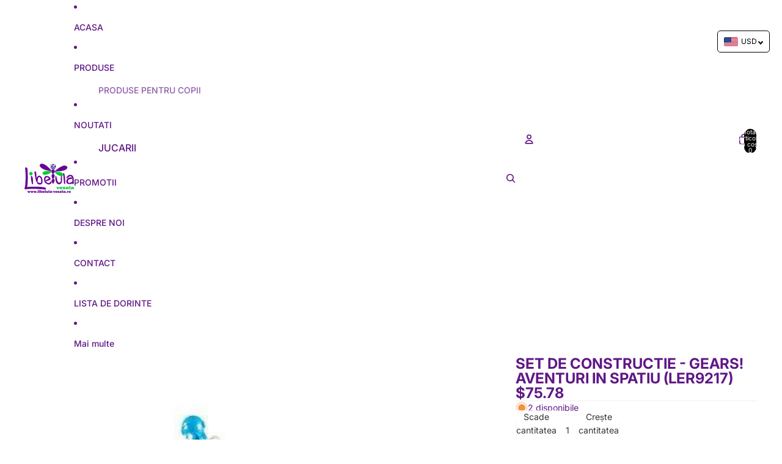

--- FILE ---
content_type: text/css
request_url: https://cdn.shopify.com/extensions/019c1edf-4f7d-75e0-b6d9-ab52a8dc7c59/swishlist-398/assets/st_wl_styles.min.css
body_size: 5537
content:
.st-product-card{cursor:pointer;display:flex;position:relative}.st-product-card .st-product-card_loading{display:none;height:100%;inset:0;position:absolute;width:100%}.st-product-card .st-product-card_loading div{background-color:hsla(0,0%,100%,.7);display:block;height:100%;pointer-events:none;width:100%}.st-product-card .st-product-card_loading svg{left:50%;position:absolute;top:50%;transform:translate(-50%,-50%)}.st-product-card .st-product-card_image img{-o-object-fit:cover;object-fit:cover;-o-object-fit:var(--st-product-card-image-fit-type);object-fit:var(--st-product-card-image-fit-type);-o-object-position:center center;object-position:center center;transition:opacity .4s cubic-bezier(.25,.46,.45,.94)}.st-product-card .st-product-card_image a{position:unset!important}.st-product-card .st-product-card_image .st-product-image--second{opacity:0}.st-product-card .st-product-card_options{display:inline-block;margin:0 0 5px;position:relative}.st-product-card .st-product-card_options svg{pointer-events:none;position:absolute;right:10px;top:50%;transform:translateY(-50%);z-index:0}.st-product-card .st-product-card_options select{all:unset;border:1px solid;border-radius:2041996px;display:inline-block;overflow:hidden;padding:5px 25px 5px 10px;position:relative;text-overflow:ellipsis;white-space:nowrap;width:120px;z-index:1}@media screen and (min-width:768px){.st-product-card .st-product-card_options select{padding:5px 25px;width:150px}}.st-product-card .st-product-card_vendor_title{display:flex;flex-direction:column}.st-product-card .st-product-card_vendor_title.vendor-is-below{flex-flow:column-reverse}.st-product-card .vendor-is-hidden .st-product-card_vendor,.st-product-card .vendor-is-hidden.st-product-card_vendor{display:none}.st-product-card .st-product-card_vendor{color:var(--st-other-info-vendor-color,#000)}.st-product-card .st-product-card_title a{color:#000;display:-webkit-box;text-decoration:none;-webkit-line-clamp:2;-webkit-box-orient:vertical;overflow:hidden}.st-product-card .st-atc-button{align-items:center;-webkit-appearance:none;-moz-appearance:none;appearance:none;background-color:#fed700;border:none;border-radius:20496px;color:#fff;cursor:pointer;display:flex;font-family:inherit;font-size:14px;font-weight:inherit;justify-content:center;line-height:20px;padding:10px 0;transition:opacity .2s ease;width:100%}.st-product-card .st-atc-button:hover{opacity:.7}.st-product-card .st-product-card_quantity{margin:0 0 5px}.st-product-card .st-product-card_price{align-items:center;color:var(--st-other-info-price-color,#000);display:flex;gap:10px;justify-content:center;margin:auto}.st-product-card .st-product-card_price.compare-at-price-is-left{flex-direction:row-reverse}.st-product-card .st-product-card_price.compare-at-price-is-hidden .st-js-compare-at-price{display:none}.st-product-card .st-product-card_price .st-js-compare-at-price{color:var(--st-other-info-compare-at-price-color,red);font-size:16px;text-decoration:line-through}.st-product-card .st-product-card_actions{background-color:hsla(0,0%,100%,.3);border-radius:2041996px}.st-product-card .st-product-card_actions:hover{background-color:#e9e9e9}.st-product-card .st-product-card_actions>div{align-items:center;display:none;height:25px;justify-content:center;line-height:0;width:25px}.st-product-card .st-product-card_actions>.st-delete-button{-webkit-appearance:none;-moz-appearance:none;appearance:none;background:none;border:none;cursor:pointer;height:40px;margin:0;padding:0;width:40px}.st-product-card .st-product-card_actions>.st-delete-button:hover{background-color:unset!important;color:inherit!important}.st-product-card .st-product-card_actions .st-product-card_actions_dropdown{background-color:#fff;border-radius:3px;box-shadow:0 6px 24px 0 rgba(0,0,0,.05),0 0 0 1px rgba(0,0,0,.08);display:none;line-height:1;position:absolute}.st-product-card .st-product-card_actions .st-product-card_actions_dropdown button{all:unset;padding:10px 20px}.st-product-card .st-product-card_actions.st-is-open .st-product-card_actions_dropdown,.st-product-card.st-is-loading .st-product-card_loading{display:block}.st-product-card.st-product-card--sold-out .st-atc-button{background-color:rgba(25,25,25,.2);pointer-events:none}.st-product-card.st-is-adding .st-atc-button span{display:none}.st-product-card.st-is-adding .st-atc-button svg{display:block}.st-product-card .st-atc-button svg{display:none}@media screen and (min-width:768px){.st-product-card .st-product-card_options{display:inline-block}}.st-product-card .st-notify-badge{bottom:0;font-size:11px;left:0;padding:3px 5px;position:absolute;width:100%}.st-card-hover-effect .st-product-card:hover .st-product-card_image .st-product-image--first:not(:only-child){opacity:0}.st-card-hover-effect .st-product-card:hover .st-product-card_image .st-product-image--second{opacity:1;transform:scale(1.03);transition:transform .5s ease}.st-product-card--grid{border-radius:8px;box-shadow:0 7px 29px 0 hsla(240,5%,41%,.2);flex-direction:column;padding:10px}.st-product-card--grid form{display:flex;flex:1;flex-direction:column;justify-content:space-between;text-align:center}.st-product-card--grid .st-product-card_image{margin-bottom:10px;position:relative}.st-product-card--grid .st-quantity-widget{display:none}.st-product-card--grid .st-product-card_quantity{margin-bottom:10px;margin-top:10px}.st-product-card--grid .st-product-card_actions{right:10px;top:5px}.st-product-card--grid .st-product-card_actions .st-product-card_actions_dropdown{right:10px;top:100%}@media screen and (min-width:992px){.st-product-card--grid{padding:20px}.st-product-card--grid .st-product-card_actions{right:10px}}.st-product-card--horizontal{gap:10px;padding:10px}.st-product-card--horizontal .st-product-card_image{align-items:center;display:flex;flex:1;position:relative}.st-product-card--horizontal form{align-items:stretch;display:flex;flex:2;flex-direction:column;justify-content:space-between;text-align:center}.st-product-card--horizontal form p{margin:0}.st-product-card--horizontal .st-quantity-widget{display:none}.st-product-card--horizontal .st-product-card_actions{left:10px;top:5px}.st-product-card--horizontal .st-product-card_actions .st-product-card_actions_dropdown{left:10px;top:100%}.st-product-card--horizontal.st-product-card--drawer .st-product-card_options select{font-size:14px;padding:5px 25px}.st-product-card--horizontal.st-product-card--drawer .st-atc-button{padding:8px 0!important}.st-product-card--horizontal.st-product-card--drawer .st-product-card_actions{left:10px;top:5px}.st-product-card--horizontal.st-product-card--drawer .st-product-card_actions .st-product-card_actions_dropdown{left:10px;top:100%}@media screen and (min-width:426px){.st-product-card--horizontal .st-product-card_actions>div{height:40px;width:40px}}.st-product-card--horizontal:not(.st-product-card--drawer){border-radius:8px;box-shadow:0 2px 5px -1px rgba(50,50,93,.25),0 1px 3px -1px rgba(0,0,0,.3)}@media screen and (min-width:576px){.st-product-card--horizontal:not(.st-product-card--drawer) .st-product-card_actions{left:unset;right:0;top:0}.st-product-card--horizontal:not(.st-product-card--drawer) .st-product-card_actions .st-product-card_actions_dropdown{left:unset;right:10px}.st-product-card--horizontal:not(.st-product-card--drawer) .st-product-card_price{font-size:24px}.st-product-card--horizontal:not(.st-product-card--drawer) .st-atc-button{max-width:140px}.st-product-card--horizontal:not(.st-product-card--drawer) form{align-items:center;flex:3;flex-direction:row}.st-product-card--horizontal:not(.st-product-card--drawer) form .st-product-card_group--title{flex:1}.st-product-card--horizontal:not(.st-product-card--drawer) form .st-product-card_group--quantity{align-items:center;display:flex;flex:1;flex-direction:column;justify-content:center}}@media screen and (min-width:768px){.st-product-card--horizontal:not(.st-product-card--drawer) .st-quantity-widget{display:flex;margin:auto;max-width:180px}}.st-select-wishlist{color:#000;visibility:hidden}.st-select-wishlist ul{list-style:none;margin:0;padding:0}.st-select-wishlist ul li{font-size:20px;padding:15px 30px 15px 0}.st-select-wishlist ul li label{cursor:pointer}.st-select-wishlist ul li input[type=radio]+label:before{border:1px solid #000;border-radius:20496px;content:"";display:block;height:20px;transition:all .3s ease-in-out;width:20px}.st-select-wishlist ul li input:checked+label:before{background-color:#000;box-shadow:inset 0 0 0 4px #f4f4f4}.st-select-wishlist ul li:not(:last-child){border-bottom:1px solid rgba(255,69,0,.3)}.st-select-wishlist_content{align-items:center;background:#fff;display:flex;flex-direction:column;justify-content:center}.st-select-wishlist .st-close-button{height:20px;position:absolute;right:10px;top:10px;transition:opacity .2s ease;width:20px}.st-select-wishlist .st-close-button:hover{opacity:.7}.st-select-wishlist.st-select-wishlist--popup{align-items:center;background-color:rgba(0,0,0,.7);display:flex;flex-direction:column;height:100%;justify-content:center;left:0;opacity:0;position:fixed;top:0;transition:all .3s ease-in-out;width:100%;z-index:10000}.st-select-wishlist.st-select-wishlist--popup.st-is-open{opacity:1;visibility:visible}.st-select-wishlist.st-select-wishlist--popup .st-select-wishlist_content{border-radius:6px;box-shadow:0 0 10px 0 rgba(0,0,0,.3);padding:30px 50px;position:relative;width:500px}.st-select-wishlist .st-add-wishlist-button{padding:10px}.st-wishlist-details .st-wishlist-details_overlay{background-color:rgba(0,0,0,.7);height:100%;inset:0;opacity:0;position:fixed;visibility:hidden;width:100%;z-index:10000}.st-wishlist-details .st-wishlist-details_header h3{color:#000;margin:0}.st-wishlist-details .st-wishlist-details_products>div:not(:last-child){border-bottom:1px solid #e9e7e7;margin-bottom:10px}.st-wishlist-details.st-wishlist-details--drawer .st-close-button{height:30px;width:30px}.st-wishlist-details.st-wishlist-details--drawer .st-wishlist-details_wrapper{background-color:#fff;color:#000;display:flex;flex-direction:column;height:100%;max-width:400px;position:fixed;right:-400px;top:0;transition:all .3s ease-in-out;width:100vw;z-index:2041996}.st-wishlist-details.st-wishlist-details--drawer .st-wishlist-details_header{padding:20px 20px 0}.st-wishlist-details.st-wishlist-details--drawer .st-wishlist-details_shares{padding-bottom:10px}.st-wishlist-details.st-wishlist-details--drawer .st-wishlist-details_main{flex:1;opacity:1;overflow-x:hidden;overflow-y:auto;position:relative;transition:all .3s ease-in-out}.st-wishlist-details.st-wishlist-details--drawer .st-wishlist-details_main::-webkit-scrollbar{width:8px}.st-wishlist-details.st-wishlist-details--drawer .st-wishlist-details_main::-webkit-scrollbar-track{background:transparent}.st-wishlist-details.st-wishlist-details--drawer .st-wishlist-details_main::-webkit-scrollbar-thumb{background:#c1c1c1;border-radius:10px}.st-wishlist-details.st-wishlist-details--drawer .st-wishlist-details_footer_buttons{align-items:center;display:flex;display:none;gap:10px;justify-content:center;padding:15px 10px}.st-wishlist-details.st-wishlist-details--drawer .st-wishlist-details_footer_buttons .st-footer-button{align-items:center;-webkit-appearance:none;-moz-appearance:none;appearance:none;border:none;border-radius:1px;cursor:pointer;display:flex;font-family:inherit;font-size:14px;font-weight:inherit;justify-content:center;line-height:20px;padding:10px 0;width:100%}.st-wishlist-details.st-wishlist-details--drawer .st-wishlist-details_footer_buttons .st-footer-button:hover{background-color:#000;color:#f0f0f0}.st-wishlist-details.st-wishlist-details--drawer .st-wishlist-save-your-wishlist{color:#000;font-size:14px;font-weight:600;padding:15px 10px;text-align:center}.st-wishlist-details.st-wishlist-details--drawer .st-wishlist-save-your-wishlist.st-hidden{display:none}.st-wishlist-details.st-wishlist-details--drawer .st-wishlist-details_loading{display:none;position:absolute}.st-wishlist-details.st-wishlist-details--drawer .st-wishlist-details_controls{margin:0 -20px}.st-wishlist-details.st-wishlist-details--drawer .st-wishlist-details_empty{display:none;padding-inline:20px}.st-wishlist-details.st-wishlist-details--drawer .st-wishlist-details_loading{left:50%;top:50%;transform:translate(-50%,-50%)}.st-wishlist-details.st-wishlist-details--drawer.st-is-open .st-wishlist-details_overlay{opacity:1;visibility:visible}.st-wishlist-details.st-wishlist-details--drawer.st-is-open .st-wishlist-details_wrapper{right:0}.st-wishlist-details.st-wishlist-details--drawer.st-is-loading .st-wishlist-details_controls,.st-wishlist-details.st-wishlist-details--drawer.st-is-loading .st-wishlist-details_products{opacity:0;visibility:hidden}.st-wishlist-details.st-wishlist-details--drawer.st-is-loading .st-wishlist-details_loading{display:flex;opacity:1;visibility:1}.st-wishlist-details.st-wishlist-details--drawer.st-is-empty .st-wishlist-details_empty{display:block}.st-wishlist-details_products_total_price{align-items:center;color:var(--st-other-info-total-price-color,#000);display:none;font-size:var(--st-other-info-total-price-font-size,20px);font-weight:700;gap:5px;justify-content:center;padding:15px 10px;position:relative}.st-wishlist-details_products_total_price.active{display:flex}.st-quantity-widget{background-color:#f0f2f5;border-radius:20496px;display:flex;justify-content:space-between;padding:8px 20px}.st-quantity-widget button{background-color:transparent;cursor:pointer;font-size:20px}.st-quantity-widget button,.st-quantity-widget input{-webkit-appearance:none;-moz-appearance:none;appearance:none;border:none}.st-quantity-widget input{background-color:inherit;text-align:center;width:50px}.st-quantity-widget input:focus-visible{box-shadow:none;outline:none;outline-offset:none}.st-quantity-widget input[type=number]::-webkit-inner-spin-button,.st-quantity-widget input[type=number]::-webkit-outer-spin-button{-webkit-appearance:none;margin:0}.st-quantity-widget input[type=number]{-moz-appearance:textfield;-webkit-appearance:textfield;appearance:textfield}.st-toast{background-color:var(--st-toast-style-background-color,#fff);border-radius:6px;box-shadow:0 7px 29px 0 hsla(240,5%,41%,.2);max-width:320px;padding:15px 20px;position:fixed;transition:all .3s ease-in-out;z-index:2041996}@media (min-width:768px){.st-toast{max-width:500px}}.st-toast.st-toast--left_bottom,.st-toast.st-toast--left_top{left:-300px}.st-toast.st-toast--left_bottom.is-open,.st-toast.st-toast--left_top.is-open{left:20px}.st-toast.st-toast--right_bottom,.st-toast.st-toast--right_top{right:-300px}.st-toast.st-toast--right_bottom.is-open,.st-toast.st-toast--right_top.is-open{right:20px}.st-toast.st-toast--middle_top{left:50%;top:-300px;transform:translateX(-50%)}.st-toast.st-toast--middle_bottom{bottom:-300px;left:50%;transform:translateX(-50%)}.st-toast .st-close-button{color:var(--st-toast-style-color-close,#000);font-size:16px;height:20px;position:absolute;right:5px;top:5px;transition:opacity .2s ease;width:20px}.st-toast .st-close-button:hover{opacity:.7}.st-toast .st-toast-error{align-items:flex-start;align-items:center;color:#e41c1d;display:flex;gap:5px;width:100%;word-wrap:break-word}.st-toast .st-toast-error .st-error-icon{flex-shrink:0;font-size:24px;margin-right:10px}.st-toast .st-toast-error .st-message{margin:0;white-space:pre-wrap}.st-product-toast{display:flex;gap:10px}.st-product-toast .st-product-toast_content{flex:0 0 70px}.st-product-toast .st-product-toast_title{font-size:14px;line-height:16px;padding-left:10px}.st-product-toast .st-product-toast_title p{color:var(--st-toast-style-color-title,#000);font-weight:700;margin:0 0 10px;overflow:hidden;text-overflow:ellipsis;-webkit-line-clamp:2;line-clamp:2;display:-webkit-box;-webkit-box-orient:vertical}.st-product-toast .st-product-toast_title span{color:var(--st-toast-style-color-message,#000)}.st-product-toast .st-product-toast_sub-message{color:var(--st-toast-style-color-message,#000);font-size:12px;line-height:14px;opacity:.7;padding-top:10px}.st-popup{align-items:center;display:none;inset:0;justify-content:center;position:fixed;z-index:2041996}.st-popup .st-popup_overlay{background-color:rgba(0,0,0,.4);display:block;inset:0;position:absolute;z-index:2041996}.st-popup .st-popup_box{background-color:#fff;border-radius:6px;z-index:2041996}.st-popup.st-is-open{display:flex}.st-popup.st-popup--create-wishlist{color:#000}.st-popup.st-popup--create-wishlist .st-popup_box{max-width:500px;width:90vw}.st-popup.st-popup--create-wishlist header{border-bottom:1px solid #e9e7e7;padding:5px 20px}.st-popup.st-popup--create-wishlist main{padding:5px 20px 20px}.st-popup.st-popup--create-wishlist main label{font-size:14px}.st-popup.st-popup--create-wishlist main input{padding:5px;width:100%}.st-popup.st-popup--create-wishlist footer{padding:0 20px 10px;text-align:right}.st-popup.st-popup--create-wishlist footer button{cursor:pointer;padding:10px 15px;position:relative}.st-popup.st-popup--create-wishlist footer button svg{left:50%;opacity:0;position:absolute;top:50%;transform:translate(-50%,-50%);visibility:hidden}.st-popup.st-popup--create-wishlist.st-is-loading button p{opacity:0}.st-popup.st-popup--create-wishlist.st-is-loading button svg{opacity:1;visibility:visible}.st-popup.st-popup--manage-wishlist .st-popup_box{max-width:500px;width:90vw}.st-popup.st-popup--manage-wishlist header{border-bottom:1px solid #e9e7e7;padding:10px 20px}.st-popup.st-popup--manage-wishlist main{padding:10px 20px}.st-popup.st-popup--manage-wishlist main ul{max-height:350px;overflow-y:auto}.st-popup.st-popup--manage-wishlist main ul::-webkit-scrollbar{background-color:transparent;width:8px}.st-popup.st-popup--manage-wishlist main ul::-webkit-scrollbar-thumb{background-color:#000;border-radius:4px;width:8px}.st-popup.st-popup--manage-wishlist main ul li{line-height:15px;padding:10px}.st-popup.st-popup--manage-wishlist main ul li form{align-items:center;display:flex;justify-content:space-between}.st-popup.st-popup--manage-wishlist main ul li.st-is-editing .st-edit-icon .edit-icon{display:none}.st-popup.st-popup--manage-wishlist main ul li.st-is-editing .st-edit-icon .check-icon{display:block}.st-popup.st-popup--manage-wishlist main ul li.st-is-editing input{pointer-events:unset}.st-popup.st-popup--manage-wishlist main ul li.st-is-loading .st-edit-icon .loading-icon{display:block}.st-popup.st-popup--manage-wishlist main ul li.st-is-loading .st-edit-icon .edit-icon{display:none}.st-popup.st-popup--manage-wishlist main ul li.st-is-loading .st-delete-button{opacity:.3;pointer-events:none}.st-popup.st-popup--manage-wishlist main ul li.st-is-loading .st-edit-button{pointer-events:none}.st-popup.st-popup--manage-wishlist main ul li.st-is-deleting .st-delete-icon .loading-icon{display:block}.st-popup.st-popup--manage-wishlist main ul li.st-is-deleting .st-delete-icon .delete-icon{display:none}.st-popup.st-popup--manage-wishlist main ul li .st-wishlist-item_input{max-width:200px;position:relative}.st-popup.st-popup--manage-wishlist main ul li .st-wishlist-item_input span{background-color:#000;bottom:0;height:1px;left:0;position:absolute;transition:all .3s ease-in-out;width:0}.st-popup.st-popup--manage-wishlist main ul li input{border:none;box-sizing:border-box;font-size:18px;overflow:hidden;padding:5px 10px;pointer-events:none;text-overflow:ellipsis;white-space:nowrap;width:100%}.st-popup.st-popup--manage-wishlist main ul li input:focus-visible{box-shadow:none;outline:none}.st-popup.st-popup--manage-wishlist main ul li input:not([readonly]):focus-visible+span{width:100%}.st-popup.st-popup--manage-wishlist main ul li button{align-items:center;cursor:pointer;display:inline-flex;height:30px;justify-content:center;padding:0;width:30px}.st-popup.st-popup--manage-wishlist main ul li svg .check-icon,.st-popup.st-popup--manage-wishlist main ul li svg .loading-icon{display:none}.st-popup.st-popup--confirm{z-index:2041997}.st-popup.st-popup--confirm .st-popup_box{max-width:400px;padding:20px;width:90vw}.st-popup.st-popup--confirm main{padding-top:10px}.st-popup.st-popup--confirm footer{padding:10px}.st-popup.st-popup--confirm footer button{all:unset;border:1px solid #e9e7e7;border-radius:5px;cursor:pointer;padding:10px 20px}.st-popup.st-popup--confirm footer .st-cancel-button{background-color:#fff}.st-popup.st-popup--confirm.st-popup--danger .st-confirm-button{background-color:#d04343;color:#fff}.st-popup.st-popup--select-wishlist .st-popup_box{height:-moz-max-content;height:max-content;max-width:400px;padding:20px;width:90vw}.st-popup.st-popup--select-wishlist main ul{max-height:300px;overflow-y:auto;padding:20px 0}.st-popup.st-popup--select-wishlist main ul li{align-items:center;cursor:pointer;display:flex;font-size:18px;justify-content:space-between;position:relative}.st-popup.st-popup--select-wishlist main ul li:not(:last-child){border-bottom:1px solid #e9e7e7;margin-bottom:10px}.st-popup.st-popup--select-wishlist main ul li.st-is-disabled{opacity:.3;pointer-events:none}.st-popup.st-popup--select-wishlist main ul li.st-is-checked svg .st-check-icon,.st-popup.st-popup--select-wishlist main ul li.st-is-loading .st-loading-icon{display:block}.st-popup.st-popup--select-wishlist main ul li label{cursor:pointer;overflow:hidden;text-overflow:ellipsis;white-space:nowrap;width:200px}.st-popup.st-popup--select-wishlist main ul li svg{border:1px solid}.st-popup.st-popup--select-wishlist main ul li svg use{display:none}.st-popup.st-popup--select-wishlist footer button{all:unset;cursor:pointer}.st-wishlist-dropdown{cursor:pointer;padding:10px 20px}.st-wishlist-dropdown .st-wishlist-dropdown_title{align-items:center;display:flex;justify-content:space-between}.st-wishlist-dropdown .st-wishlist-title:after{content:"";inset:0;position:absolute}.st-wishlist-dropdown.st-is-open .st-wishlist-dropdown_list{display:block}.st-wishlist-dropdown .st-wishlist-dropdown_list{background-color:#fff;box-shadow:0 1px 1px rgba(0,0,0,.07),0 2px 2px rgba(0,0,0,.07),0 4px 4px rgba(0,0,0,.07),0 8px 8px rgba(0,0,0,.07),0 16px 16px rgba(0,0,0,.07);display:none;left:0;right:0;top:100%;z-index:2041996}.st-wishlist-dropdown .st-wishlist-dropdown_list ul{list-style:none;margin:0;padding:0}.st-wishlist-dropdown .st-wishlist-dropdown_list li{color:#137cbd;line-height:15px;overflow:hidden;padding:10px 20px}.st-wishlist-dropdown .st-wishlist-dropdown_list li:hover{background-color:#137cbd;color:#fff}.st-wishlist-dropdown .st-wishlist-list{margin:0;max-height:175px;overflow-y:auto;padding:0}.st-wishlist-dropdown .st-wishlist-list::-webkit-scrollbar{width:8px}.st-wishlist-dropdown .st-wishlist-list::-webkit-scrollbar-track{background:transparent}.st-wishlist-dropdown .st-wishlist-list::-webkit-scrollbar-thumb{background:#c1c1c1;border-radius:10px}.st-wishlist-dropdown .st-wishlist-actions{border-top:1px solid #e9e7e7}.st-wishlist-details-button{-webkit-appearance:none;-moz-appearance:none;appearance:none;border:none;color:inherit;cursor:pointer;font-family:inherit;position:relative}.st-wishlist-details-button .st-label{padding-left:10px}.st-wishlist-details-button .st-label:empty{display:none}.st-wishlist-details-button[data-type=floating]{align-items:center;background-color:#222;background-color:#000;border-radius:3px;box-shadow:0 5px 15px rgba(0,0,0,.35);display:flex;height:50px;justify-content:center;max-width:150px;padding:0 15px;position:fixed;z-index:2041996}.st-wishlist-details-button[data-type=floating] .st-number{height:25px;left:5px;top:5px;transform:translate(-50%,-50%);width:25px}.st-wishlist-details-button[data-type=manually]{align-items:center;background-color:transparent;justify-content:center;padding:10px}.st-wishlist-details-button[data-type=manually] .st-label{display:none}.st-wishlist-details-button[data-type=manually] .st-number{height:20px;right:-10px;top:10px;transform:translate(-50%,-50%);width:20px}.st-wishlist-details-button.st-wishlist-details-button--bottom_right{bottom:30px;right:30px}.st-wishlist-details-button.st-wishlist-details-button--bottom_left{bottom:30px;left:30px}.st-wishlist-details-button.st-wishlist-details-button--left{left:30px;top:50%}.st-wishlist-details-button.st-wishlist-details-button--right{right:30px;top:50%}.st-wishlist-details-button.st-wishlist-details-button--right_center{right:30px;top:50%;transform:translateY(-50%)}.st-wishlist-details-button.st-wishlist-details-button--left_center{left:30px;top:50%;transform:translateY(-50%)}.st-wishlist-details-button .st-number{align-items:center;background-color:var(--bg-color);border-radius:2041996px;color:var(--color);display:flex;justify-content:center;line-height:1;position:absolute}.st-wishlist-shares{margin:0;padding:20px}.st-wishlist-shares button{all:unset;align-items:center;border:1px solid #e9e7e7;border-radius:2041996px;cursor:pointer;display:flex;height:40px;justify-content:center;position:relative;transition:opacity .2s ease;width:40px}.st-wishlist-shares button:hover{opacity:.7}.st-wishlist-shares button span{background:#fff;border:4px;box-shadow:0 6px 24px 0 rgba(0,0,0,.05),0 0 0 1px rgba(0,0,0,.08);color:#000;display:none;padding:5px 10px;position:absolute;top:calc(100% + 10px)}.st-wishlist-shares button.st-is-copied span{display:block;z-index:1000}.st-grid{display:grid}.st-grid-2{grid-template-columns:repeat(2,1fr)}.st-grid-3{grid-template-columns:repeat(3,1fr)}@media screen and (min-width:992px){.st-grid-lg-3{grid-template-columns:repeat(3,1fr)}}.st-text-center{text-align:center}.st-text-left{text-align:left}.st-text-right{text-align:right}.st-wishlist-button{align-items:center;cursor:pointer;display:flex;font-family:inherit;justify-content:center;padding:10px;transition:opacity .2s ease}.st-wishlist-button:hover{opacity:.7}.st-wishlist-button .st-label:not(:empty){margin-inline-start:5px}.st-wishlist-button:empty{display:none}.st-wishlist-button:not([data-type=details]){background:none;border:none;position:relative;z-index:100}.st-wishlist-button.full-width{width:100%}a.st-wishlist-button{display:inline-flex!important}.st-wishlist-button .st-wishlist-icon{color:var(--st-icon-color,#121212);height:20px;width:20px}.st-wishlist-button.st-is-added .st-wishlist-icon{color:var(--st-icon-color-added,#121212)}.st-wishlist-button.st-wishlist-button--product-card,.st-wishlist-button[data-type=product-card]{background-color:var(--st-add-icon-background-color);border-radius:2041996px;padding:10px;position:absolute!important;right:5px;top:5px;transition:opacity .2s ease;width:auto;z-index:10!important}.st-wishlist-button.st-wishlist-button--product-card:hover,.st-wishlist-button[data-type=product-card]:hover{opacity:.7}.st-wishlist-button.st-wishlist-button--product-card.st-is-added,.st-wishlist-button[data-type=product-card].st-is-added{background-color:var(--st-added-icon-background-color)}.st-wishlist-button.st-wishlist-button--product-card.right_top,.st-wishlist-button[data-type=product-card].right_top{bottom:auto;left:auto;right:5px;top:5px}.st-wishlist-button.st-wishlist-button--product-card.left_top,.st-wishlist-button[data-type=product-card].left_top{bottom:auto;left:5px;right:auto;top:5px}.st-wishlist-button.st-wishlist-button--product-card.right_bottom,.st-wishlist-button[data-type=product-card].right_bottom{bottom:5px;left:auto;right:5px;top:auto}.st-wishlist-button.st-wishlist-button--product-card.left_bottom,.st-wishlist-button[data-type=product-card].left_bottom{bottom:5px;left:5px;right:auto;top:auto}.st-wishlist-button.st-wishlist-button--product-card.center_center,.st-wishlist-button[data-type=product-card].center_center{bottom:auto;left:50%;right:auto;top:50%;transform:translate(-50%,-50%)}.st-wishlist-button.st-wishlist-button--product-card.top_center,.st-wishlist-button[data-type=product-card].top_center{left:50%;right:auto;top:5px;transform:translate(-50%)}.st-wishlist-button.st-wishlist-button--product-card.bottom_center,.st-wishlist-button[data-type=product-card].bottom_center{bottom:5px;left:50%;right:auto;top:auto;transform:translate(-50%)}html[dir=rtl] .st-wishlist-button[data-type=product-card],html[dir=rtl].st-wishlist-button--product-card{left:0;right:unset}.st-icon{color:var(--st-icon-color,#121212);height:20px;width:20px}.st-page{margin:30px 0}.st-page .st-page-container{background:#fff;border-radius:10px;padding-bottom:15px;padding-top:15px}.st-page .st-page_products{margin-top:30px;padding:0 10px}.st-page .st-page_loading{display:none;left:50%;position:absolute;top:50%;transform:translate(-50%,-50%)}.st-page .st-page_controls{border-bottom:1px solid #e9e7e7}.st-page .st-page_controls .st-page_actions button{all:unset;background-color:transparent;cursor:pointer;font-size:18px;padding:15px 20px}.st-page .st-page_empty{display:none;margin-top:30px}.st-page main{position:relative}.st-page .st-page_view-style button{all:unset;background-color:transparent;cursor:pointer;font-size:18px;padding:15px 20px}.st-page.st-is-loading .st-page_controls{opacity:0}.st-page.st-is-loading .st-page_products{display:none}.st-page.st-is-loading .st-page_loading{display:flex}.st-page.st-is-loading main{min-height:300px}.st-page.st-is-empty .st-page_empty{display:block}.st-page .st-wishlist-save-your-wishlist{color:#000;font-weight:600;margin-top:20px;padding:15px 10px;text-align:center}@media screen and (min-width:992px){.st-page .st-page-container{padding:30px}}.st-tabs{flex:1;position:relative}.st-tabs .st-tab-item{border:1px solid transparent;border-top-left-radius:3px;border-top-right-radius:3px;cursor:pointer;margin-bottom:-1px;padding:15px;position:relative;white-space:nowrap}.st-tabs .st-tab-item.st-is-active,.st-tabs .st-tab-item:hover{border-color:#e9e7e7 #e9e7e7 #fff}.st-tabs .st-tab-item.st-is-active .st-delete-button,.st-tabs .st-tab-item:hover .st-delete-button{opacity:1}.st-tabs .st-tab-item.st-is-check{left:0;opacity:0;position:absolute;top:0;z-index:0}.st-tabs .st-tab-item .st-tab-item_title{display:block;max-width:150px;overflow:hidden;text-overflow:ellipsis;white-space:nowrap}.st-tabs .st-tab-item.st-is-deleting .st-delete-button .loading-icon{display:block}.st-tabs .st-tab-item.st-is-deleting .st-delete-button .delete-icon{display:none}.st-tabs .st-tab-item--dropdown .st-more-button{all:unset}.st-tabs .st-tab-item--dropdown .st-more-button:before{content:"";inset:0;position:absolute}.st-tabs .st-tab-dropdown{background-color:#fff;box-shadow:0 2px 8px 0 rgba(99,99,99,.2);left:0;max-height:200px;max-width:200px;min-width:100px;opacity:0;overflow-y:auto;top:100%;transition:all .3s ease-in-out;visibility:hidden;width:-moz-fit-content;width:fit-content;z-index:1}.st-tabs .st-tab-dropdown li{box-sizing:border-box;overflow:hidden;padding:5px 20px;text-overflow:ellipsis;white-space:nowrap}.st-tabs .st-tab-dropdown li.st-is-active,.st-tabs .st-tab-dropdown li:hover{background-color:#f0f2f5}.st-tabs .st-tab-dropdown li .st-check-icon{display:none;position:absolute;right:0}.st-tabs .st-tab-dropdown.st-is-show{opacity:1;visibility:visible}.st-tabs .st-delete-button{all:unset;display:flex;opacity:0;position:absolute;right:5px;top:5px;transition:all .3s ease-in-out}.st-tabs .st-delete-button .loading-icon{display:none}@keyframes swishlist-zoom{0%,to{transform:scale(1)}3%{transform:scale(1.2)}6%{transform:scale(1)}9%{transform:scale(1.2)}12%{transform:scale(1)}15%{transform:scale(1.2)}18%{transform:scale(1)}}@keyframes swishlist-shake{0%,to{transform:rotate(0deg)}3%{transform:rotate(-5deg)}6%{transform:rotate(5deg)}9%{transform:rotate(-5deg)}12%{transform:rotate(5deg)}15%{transform:rotate(-5deg)}18%{transform:rotate(5deg)}21%{transform:rotate(0deg)}}@keyframes swishlist-flash{0%,to{filter:none}1%{filter:invert(100%)}3%{filter:none}4%{filter:invert(100%)}5%{filter:none}6%{filter:invert(100%)}7%{filter:none}}.st-wishlist-button,.st-wishlist-details-button{--st-animation-duration:20s}.st-wishlist-button.animation-swishlist-zoom,.st-wishlist-details-button.animation-swishlist-zoom{animation:swishlist-zoom var(--st-animation-duration,5s) ease-in-out infinite}.st-wishlist-button.animation-swishlist-shake,.st-wishlist-details-button.animation-swishlist-shake{animation:swishlist-shake var(--st-animation-duration,5s) ease-in-out infinite}.st-wishlist-button.animation-swishlist-flash,.st-wishlist-details-button.animation-swishlist-flash{animation:swishlist-flash var(--st-animation-duration,7s) cubic-bezier(.4,0,.2,1) infinite}.st-line-clamp-1{-webkit-line-clamp:1}.st-line-clamp-1,.st-line-clamp-2{display:-webkit-box;-webkit-box-orient:vertical;overflow:hidden}.st-line-clamp-2{-webkit-line-clamp:2}.st-line-clamp-3{display:-webkit-box;-webkit-line-clamp:3;-webkit-box-orient:vertical;overflow:hidden}.st-h3{font-size:1.17em;font-weight:700;line-height:1.3;margin:0 0 .5em}.st-m-0{margin:0}.st-m-auto{margin:auto}.st-input-appearance{-webkit-appearance:none;-moz-appearance:none;appearance:none}.st-flex{display:flex}.st-flex-wrap{flex-wrap:wrap}.st-gap-10{gap:10px}.st-gap-15{gap:15px}.st-gap-20{gap:20px}.st-gap-30{gap:30px}@media screen and (min-width:992px){.st-gap-lg-30{gap:30px}}.st-align-center{align-items:center}.st-justify-center{justify-content:center}.st-justify-end{justify-content:flex-end}.st-justify-between{justify-content:space-between}.st-overflow-hidden{overflow:hidden!important}.st-none{display:none!important}.st-block{display:block}@media screen and (min-width:992px){.st-lg-block{display:block}}.st-w-100{width:100%}.st-list-style-none,.st-list-style-none li{list-style:none}.st-pr{margin-top:10px;position:relative}.st-pa{position:absolute}.st-mt-10{margin-top:10px}.st-p-0{padding:0}.\!st-p-0{padding:0!important}.st-mb-10{margin-bottom:10px}svg.st-icon{display:flex}.st-page-container{margin:0 auto;max-width:1200px}.st-image{overflow:hidden;padding-top:100%;position:relative;width:100%}.st-image img{height:100%;inset:0;-o-object-fit:contain;object-fit:contain;position:absolute;width:100%}.st-close-button{align-items:center;-webkit-appearance:none;-moz-appearance:none;appearance:none;background:transparent;border:none;color:inherit;cursor:pointer;display:flex;justify-content:center;transition:opacity .2s ease}.st-close-button:hover{opacity:.7}st-selector-overlay{background-color:rgba(44,110,203,.5);border:1px dashed #2c6ecb;display:block;pointer-events:none;position:fixed;z-index:999999}.st-none-psudo-selector:after,.st-none-psudo-selector:before{pointer-events:none}#st-wishlist-page{opacity:1!important}#st-wishlist-page .st-tabs,#st-wishlist-page .st-wishlist-page_empty,#st-wishlist-page .st-wishlist-page_loading,#st-wishlist-page .st-wishlist-page_manages{display:none}#st-wishlist-page .st-wishlist-dropdown{flex:1}#st-wishlist-page.st-wishlist-loading .st-wishlist-page_loading{display:flex;justify-content:center;padding:50px}#st-wishlist-page.st-is-empty .st-wishlist-page_empty{display:block;margin-top:30px}@media screen and (min-width:768px){#st-wishlist-page .st-wishlist-dropdown{display:none}#st-wishlist-page .st-tabs,#st-wishlist-page .st-wishlist-page_manages{display:flex}}.st-wishlist-shares{padding-bottom:0}.st-wishlist-shares[data-list]{display:none}.st-wishlist-shares:not([data-list=""]){display:flex}.st-wishlist-shares li{display:none;padding:0}.st-wishlist-shares li:before{display:none!important}.st-wishlist-shares[data-list*=copy_link] li.st-wishlist-share-item--copy_link,.st-wishlist-shares[data-list*=email] li.st-wishlist-share-item--email,.st-wishlist-shares[data-list*=facebook] li.st-wishlist-share-item--facebook,.st-wishlist-shares[data-list*=pinterest] li.st-wishlist-share-item--pinterest,.st-wishlist-shares[data-list*=twitter] li.st-wishlist-share-item--twitter,.st-wishlist-shares[data-list*=whatsapp] li.st-wishlist-share-item--whatsapp{display:block}.st-wishlist-notification-permission .st-atc-button{align-items:center;-webkit-appearance:none;-moz-appearance:none;appearance:none;background-color:#fed700;border:none;border-radius:20496px;color:#fff;cursor:pointer;display:flex;font-family:inherit;font-size:14px;font-weight:inherit;justify-content:center;line-height:20px;padding:10px;transition:opacity .2s ease}.st-wishlist-notification-permission .st-atc-button:hover{opacity:.7}.st-wishlist-notification-permission .st-wishlist-notification-btns{display:flex;gap:10px;margin:10px 0}.st-wishlist-notification-permission .st-wishlist-notification-btns.page-option{justify-content:center}.st-wishlist-notification-permission .st-notify-is-loading{opacity:.5;pointer-events:none}.st-wishlist-notification-permission .st-notify-is-loading .st-wishlist-icon{margin-right:5px}.st-email-options-popup-content{animation:stEmailModalSlideIn .3s ease;background:#fff;border-radius:16px;box-shadow:0 10px 40px rgba(0,0,0,.3);display:none;margin-top:10px;max-width:360px;padding:15px;position:absolute;width:90%;z-index:9}.st-email-options-popup-content.active{display:block}@keyframes stEmailModalSlideIn{0%{opacity:0;transform:translateY(-30px)}to{opacity:1;transform:translateY(0)}}.st-email-options-popup-close-button{background:none;border:none;color:#999;cursor:pointer;font-size:28px;height:30px;line-height:1;padding:0;position:absolute;right:15px;top:15px;width:30px}.st-email-options-popup-close-button:hover{color:#333}.st-email-options-popup-title{color:#333;font-size:14px;font-weight:700;margin:0 0 10px}.st-email-options-popup-buttons{align-items:center;display:flex;flex-direction:column;justify-content:center}.st-email-options-popup-option-button{align-items:center;background:#fff;border:2px solid #e5e7eb;border-radius:12px;cursor:pointer;display:flex;margin-bottom:12px;padding:8px;text-align:left;transition:all .2s;width:100%}.st-email-options-popup-option-button:hover{background:#f8f9ff;border-color:#667eea;transform:translateY(-2px)}.st-email-options-popup-option-icon{align-items:center;background:#f0f0f0;border-radius:10px;color:#667eea;display:flex;flex-shrink:0;font-size:26px;font-weight:700;height:52px;justify-content:center;margin-right:16px;width:52px}.st-email-options-popup-option-text{flex:1}.st-email-options-popup-option-title{color:#333;font-size:16px;font-weight:700;margin-bottom:4px}.st-email-options-popup-option-description{color:#888;font-size:13px}.st-email-options-popup-copied{color:#10b981}